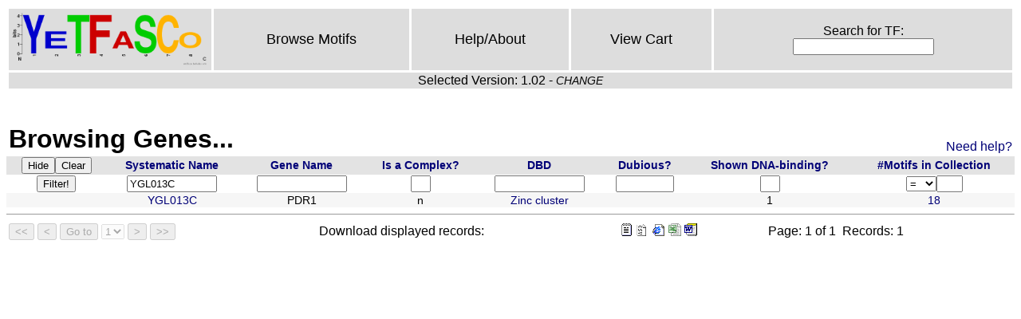

--- FILE ---
content_type: text/html
request_url: http://yetfasco.ccbr.utoronto.ca/GenesDomains.php?PME_sys_fm=0&PME_sys_fl=1&PME_sys_qfn=%26PME_sys_qf0%3DYGL013C&PME_sys_qf0=YGL013C&PME_sys_sfn%5B0%5D=-0&PME_sys_sfn%5B1%5D=0&PME_sys_sfn%5B2%5D=-6
body_size: 1872
content:
<!DOCTYPE HTML PUBLIC "-//W3C//DTD HTML 4.01//EN" "http://www.w3.org/TR/html4/strict.dtd">
<head>
<title>YeTFaSCo: Yeast Transcription Factor Specificity Compendium</title>
<link href="/style.css" rel="stylesheet" type="text/css">
<meta content="text/html; charset=iso-8859-1" http-equiv="Content-Type">
</head>
<table class="menu" width="100%"><tbody><tr>
<td class="logo" width="100"><a href="/index.php"><img height=70 src="/YeTFaSCo1.png"/></a></td>

<td class="menu"><a href="/MotView.php">Browse Motifs</a></td>
<td class="menu"><a href="/help.php">Help/About</a></td>
<td class="menu"><a href="/ViewCart.php">View Cart</a></td>
<td class="menu">
<form class="menu" name="searchformCD" action="/search.php" method="get">
Search for TF:<br/> <input class="menu" name="search" type="text"/>
</form>
</td>
</tr>
<tr><td colspan="5">Selected Version: 1.02 - <a class="changeLink" href="changeVersion.php">CHANGE</a>
</td></tr>
</tbody></table>

</br><table class="tableHead"><tr><td><h1>Browsing Genes...</h1></td><td class="helpMe"><a href="help.php#genes">Need help?</a></td></tr></table><script type="text/javascript"><!--

function PME_js_filter_handler(theForm, theEvent)
{
	var pressed_key = null;
	if (theEvent.which) {
		pressed_key = theEvent.which;
	} else {
		pressed_key = theEvent.keyCode;
	}
	if (pressed_key == 13) { // enter pressed
		theForm.submit();
		return false;
	}
	return true;
}

// --></script>
<form class="pme-form" method="post" action="GenesDomains.php" name="PME_sys_form">
<input type="hidden" name="PME_sys_sfn[0]" value="-0" />
<input type="hidden" name="PME_sys_sfn[1]" value="-6" />
<input type="hidden" name="PME_sys_fl" value="1" />
<input type="hidden" name="PME_sys_qfn" value="&amp;PME_sys_qf0=YGL013C" />
<input type="hidden" name="PME_sys_fm" value="0" />
<table class="pme-main" summary="GeneDomView">
<tr class="pme-header">
<th class="pme-header" colspan="1"><input type="submit" class="pme-hide" name="PME_sys_sw" value="Hide" /><input type="submit" class="pme-clear" name="PME_sys_sw" value="Clear" /></th>
<th class="pme-header"><a class="pme-header" href="GenesDomains.php?PME_sys_fm=0&amp;PME_sys_fl=1&amp;PME_sys_qfn=%26PME_sys_qf0%3DYGL013C&amp;PME_sys_qf0=YGL013C&amp;PME_sys_sfn[0]=0&amp;PME_sys_sfn[1]=-0&amp;PME_sys_sfn[2]=-6">Systematic Name</a></th>
<th class="pme-header"><a class="pme-header" href="GenesDomains.php?PME_sys_fm=0&amp;PME_sys_fl=1&amp;PME_sys_qfn=%26PME_sys_qf0%3DYGL013C&amp;PME_sys_qf0=YGL013C&amp;PME_sys_sfn[0]=1&amp;PME_sys_sfn[1]=-0&amp;PME_sys_sfn[2]=-6">Gene Name</a></th>
<th class="pme-header"><a class="pme-header" href="GenesDomains.php?PME_sys_fm=0&amp;PME_sys_fl=1&amp;PME_sys_qfn=%26PME_sys_qf0%3DYGL013C&amp;PME_sys_qf0=YGL013C&amp;PME_sys_sfn[0]=2&amp;PME_sys_sfn[1]=-0&amp;PME_sys_sfn[2]=-6">Is a Complex?</a></th>
<th class="pme-header"><a class="pme-header" href="GenesDomains.php?PME_sys_fm=0&amp;PME_sys_fl=1&amp;PME_sys_qfn=%26PME_sys_qf0%3DYGL013C&amp;PME_sys_qf0=YGL013C&amp;PME_sys_sfn[0]=3&amp;PME_sys_sfn[1]=-0&amp;PME_sys_sfn[2]=-6">DBD</a></th>
<th class="pme-header"><a class="pme-header" href="GenesDomains.php?PME_sys_fm=0&amp;PME_sys_fl=1&amp;PME_sys_qfn=%26PME_sys_qf0%3DYGL013C&amp;PME_sys_qf0=YGL013C&amp;PME_sys_sfn[0]=4&amp;PME_sys_sfn[1]=-0&amp;PME_sys_sfn[2]=-6">Dubious?</a></th>
<th class="pme-header"><a class="pme-header" href="GenesDomains.php?PME_sys_fm=0&amp;PME_sys_fl=1&amp;PME_sys_qfn=%26PME_sys_qf0%3DYGL013C&amp;PME_sys_qf0=YGL013C&amp;PME_sys_sfn[0]=5&amp;PME_sys_sfn[1]=-0&amp;PME_sys_sfn[2]=-6">Shown DNA-binding?</a></th>
<th class="pme-header"><a class="pme-header" href="GenesDomains.php?PME_sys_fm=0&amp;PME_sys_fl=1&amp;PME_sys_qfn=%26PME_sys_qf0%3DYGL013C&amp;PME_sys_qf0=YGL013C&amp;PME_sys_sfn[0]=6&amp;PME_sys_sfn[1]=-0&amp;PME_sys_sfn[2]=-6">#Motifs in Collection</a></th>
</tr>
<tr class="pme-filter">
<td class="pme-filter" colspan="1"><input type="submit" class="pme-query" name="PME_sys_filter" value="Filter!" /></td>
<td class="pme-filter"><input class="pme-filter" value="YGL013C" type="text" name="PME_sys_qf0" size="12" maxlength="100" onkeypress="return PME_js_filter_handler(this.form, event);" /></td>
<td class="pme-filter"><input class="pme-filter" value="" type="text" name="PME_sys_qf1" size="12" maxlength="100" onkeypress="return PME_js_filter_handler(this.form, event);" /></td>
<td class="pme-filter"><input class="pme-filter" value="" type="text" name="PME_sys_qf2" size="1" maxlength="1" onkeypress="return PME_js_filter_handler(this.form, event);" /></td>
<td class="pme-filter"><input class="pme-filter" value="" type="text" name="PME_sys_qf3" size="12" maxlength="100" onkeypress="return PME_js_filter_handler(this.form, event);" /></td>
<td class="pme-filter"><input class="pme-filter" value="" type="text" name="PME_sys_qf4" size="7" maxlength="7" onkeypress="return PME_js_filter_handler(this.form, event);" /></td>
<td class="pme-filter"><input class="pme-filter" value="" type="text" name="PME_sys_qf5" size="1" maxlength="1" onkeypress="return PME_js_filter_handler(this.form, event);" /></td>
<td class="pme-filter"><select class="pme-filter" name="PME_sys_qf6_comp" >
<option value="&lt;">&lt;</option>
<option value="&lt;=">&lt;=</option>
<option value="=" selected="selected">=</option>
<option value="&gt;=">&gt;=</option>
<option value="&gt;">&gt;</option>
</select><input class="pme-filter" value="" type="text" name="PME_sys_qf6" size="2" maxlength="2" onkeypress="return PME_js_filter_handler(this.form, event);" /></td>
</tr>
<tr class="pme-row-0">
<td class="pme-navigation-0"><a href="GenesDomains.php?PME_sys_fl=1&amp;PME_sys_fm=0&amp;PME_sys_sfn[0]=-0&amp;PME_sys_sfn[1]=-6&amp;PME_sys_operation=PME_op_View&amp;PME_sys_qf0=YGL013C&amp;PME_sys_rec=YGL013C" title="View" class="pme-navigation-0">V</a></td>
<td class="pme-cell-0"><a class="pme-cell-0" href="http://www.yeastgenome.org/cgi-bin/locus.fpl?locus=YGL013C">YGL013C</a></td>
<td class="pme-cell-0">PDR1</td>
<td class="pme-cell-0">n</td>
<td class="pme-cell-0"><a href="http://www.ebi.ac.uk/interpro/IEntry?ac=IPR001138">Zinc cluster</a></td>
<td class="pme-cell-0"><a rem="" href="ExpertView.php?PME_sys_qf0=YGL013C"></a></td>
<td class="pme-cell-0">1</td>
<td class="pme-cell-0"><a class="pme-cell-0" href="MotView.php?PME_sys_qf1=YGL013C">18</a></td>
</tr>
</table>
<hr size="1" class="pme-hr" />
<table summary="navigation" class="pme-navigation">
<tr class="pme-navigation">
<td class="pme-buttons">
<input disabled type="submit" class="pme-first" name="PME_sys_disablednavop" value="<<" />
<input disabled type="submit" class="pme-prev" name="PME_sys_disablednavop" value="<" />
<input disabled type="submit" class="pme-goto" name="PME_sys_disablednavop" value="Go to" />
<select class="pme-goto" name="PME_sys_disablednavfmdown" disabled onchange="return this.form.submit();">
<option value="0" selected="selected">1</option>
</select>
<input disabled type="submit" class="pme-next" name="PME_sys_disablednavop" value=">" />
<input disabled type="submit" class="pme-last" name="PME_sys_disablednavop" value=">>" />
</td>
<td class="pme-message">&nbsp;</td><td class="pme-stats">Download displayed records:</td><td class="pme-message">&nbsp;<a href="GenesDomains.php?PME_sys_fl=1&amp;PME_sys_fm=0&amp;&amp;PME_sys_qf0=YGL013C&amp;PME_sys_sfn[0]=-0&amp;PME_sys_sfn[1]=-6&amp;PME_sys_export=text"><img src="images/pme-export-text.gif" border="0" alt="text" title="text"></a>&nbsp;<a href="GenesDomains.php?PME_sys_fl=1&amp;PME_sys_fm=0&amp;&amp;PME_sys_qf0=YGL013C&amp;PME_sys_sfn[0]=-0&amp;PME_sys_sfn[1]=-6&amp;PME_sys_export=csv"><img src="images/pme-export-csv.gif" border="0" alt="csv" title="csv"></a>&nbsp;<a href="GenesDomains.php?PME_sys_fl=1&amp;PME_sys_fm=0&amp;&amp;PME_sys_qf0=YGL013C&amp;PME_sys_sfn[0]=-0&amp;PME_sys_sfn[1]=-6&amp;PME_sys_export=html"><img src="images/pme-export-html.gif" border="0" alt="html" title="html"></a>&nbsp;<a href="GenesDomains.php?PME_sys_fl=1&amp;PME_sys_fm=0&amp;&amp;PME_sys_qf0=YGL013C&amp;PME_sys_sfn[0]=-0&amp;PME_sys_sfn[1]=-6&amp;PME_sys_export=excel"><img src="images/pme-export-excel.gif" border="0" alt="excel" title="excel"></a>&nbsp;<a href="GenesDomains.php?PME_sys_fl=1&amp;PME_sys_fm=0&amp;&amp;PME_sys_qf0=YGL013C&amp;PME_sys_sfn[0]=-0&amp;PME_sys_sfn[1]=-6&amp;PME_sys_export=word"><img src="images/pme-export-word.gif" border="0" alt="word" title="word"></a></td><td></td>
<td class="pme-stats">
Page:&nbsp;1&nbsp;of&nbsp;1&nbsp; Records:&nbsp;1</td></tr></table>
</form>



--- FILE ---
content_type: text/css
request_url: http://yetfasco.ccbr.utoronto.ca/style.css
body_size: 1185
content:
/* note to self:
X{} - for a type of element, like <p> or <table>
#X{} - for a specific element, where id="X"
.X{} - for a class of element, where class="X"
*/

input.pme-navigation-0, input.pme-navigation-1, a.pme-navigation-0, a.pme-navigation-1, .hidden{
	position:absolute;
	left:-10000px;
	top:auto;
	width:1px;
	height:1px;
	overflow:hidden;
}
table.pme-navigation{
	width: 100%;
}
div.subtrack {
	font-size: 75%;	
}
dy {
   padding:20px;
   margin:0px;
   background-color: #fff;
}
table.pfm td{
	background-color: #FFFFFF;
	text-align: center;
}
table.pfm th{
	background-color: #FFFFFF;
	text-align: center;
}
table.pfm{ background-color: #000000;}

table.dl td{
	padding-right: 15px;
	padding-left: 15px;
}

a{text-decoration: none;}
a:link{ color:#000077 ;}
a:visited{ color:#770077 ;}
a:hover{
        text-decoration: underline;
}

table.cartmenu{
	background-colour:#000000;
	text-align: center;
        border-width: 0px;
        border-spacing: 1px;
        border-style: outset;
        border-color: #FFFFFF;
        border-collapse: separate;
        background-color: #FFFFFF;
}
table.cartmenu th {
        text-align: center;
        border-width: 0px;
        padding: 2px;
        padding-right: 5px;
        padding-left: 5px;
        border-style: inset;
        border-color: #FFFFFF;
        background-color: #E5E5E5;
        -moz-border-radius: 0px 0px 0px 0px;
}
body{
	font-family:"Arial", Arial,sans-serif;
        text-decoration: none;
}

table.tableHead{
	width:100%;
}
table.tableHead h1{
	margin-bottom: 0px;
}
td.helpMe{
	text-align:right;
	width:100px;
	vertical-align:bottom;
}
input.toOther{
	text-align:bottom;
}
/*ecaho('<table class="tableHead"><tr><td><h1></h1></td><td class="helpMe"><a href="help.php#mots">Need help?</a></td></tr></table>');*/
table.menu{
	font-family:"Arial", Arial,sans-serif;
        font-style:bold;
	text-decoration: none; 
}
table.menu a {
	color:#000000;
	font-size:18px;
}
table.menu a:visited{
	color:#000000;
}
table.menu a.changeLink{
	font-size:14px;
  font-style:italic;
}
a img{
	border:0 none;
	text-decoration:none;
}

table.menu a:hover{
	color:#000000;
	text-decoration: underline; 
}


table.sidebar th{
	font-family:"Arial", Arial,sans-serif;
	color:#000000;
	font-style:bold;
	font-size:17px;
	background-color: #DDDDDD;
}
table.sidebar ul{
	padding: 0px;
	padding-left: 15px;
	margin: 0px;
}

table.sidebar a {
	color:#000000;
	font-family:"Arial", Arial,sans-serif;
	font-style:bold;
	font-size:15px;
	text-decoration: none; 
}
table.sidebar a:hover{
	color:#000000;
	text-decoration: underline; 
}
table.sidebar a:visited{
	color:#000000;
}
table.menu {
	text-align: center;
	border-width: 0px;
	border-spacing: 3px;
	border-style: outset;
	border-color: none;
	border-collapse: separate;
	background-color: #FFFFFF;
        /*width: 820px ;*/
}
table.menu td.logo{
	padding-right: 0px;
        padding-left: 0px;
}
table.menu th , table.menu td{
	text-align: center;
	border-width: 0px;
	padding-right: 5px;
	padding-left: 5px;
	border-style: inset;
	border-color: #FFFFFF;
	background-color: #DDDDDD;
	-moz-border-radius: 0px 0px 0px 0px;
}
tr.pme-sortinfo, tr.pme-row-1, tr.pme-queryinfo, tr.pme-filter, tr.motResTR1 td{
	background-color: #FFFFFF;
	border-width: 0px;
}
tr.pme-row-0, tr.motResTR0 td{
	background-color: #F6F6F6;
	border-width: 0px;
}
tr.pme-header, th.pme-header, table.motRes, table.CGL-main th{
	background-color: #E3E3E3;
}
table.pme-main, table.motRes{
	border-width: 0px;
	width: 100%;
	border-spacing: 0px;
	padding:0px;
	margin:0;
	border:0;
	border-style: outset;
	/*border-color: #111111;*/
	border-collapse: separate;
	background-color: none;
        /*width: 820px ;*/
}
table.CGL-main{
	background-color: #000000;
	border-spacing: 2px;
	padding:3px;
	margin:1;
	border:1;

	width: 0;
}
table.pme-main{
	font-size:14px;
}
table.CGL-main th, table.CGL-main td{
	margin:0;
	border:0;
	text-align: center;
	border-width: 0px;
	padding-left: 5px;
	padding-right: 5px;
	border-style: none;
	-moz-border-radius: 0px 0px 0px 0px;
}
table.CGL-main td{
	background-color: #FFFFFF;
}
table.pme-main th, table.pme-main td, table.motRes th, table.motRes td{
	margin:0;
	border:0;
	text-align: center;
	border-width: 0px;
	padding: 1px;
	border-style: inset;
	-moz-border-radius: 0px 0px 0px 0px;
}
